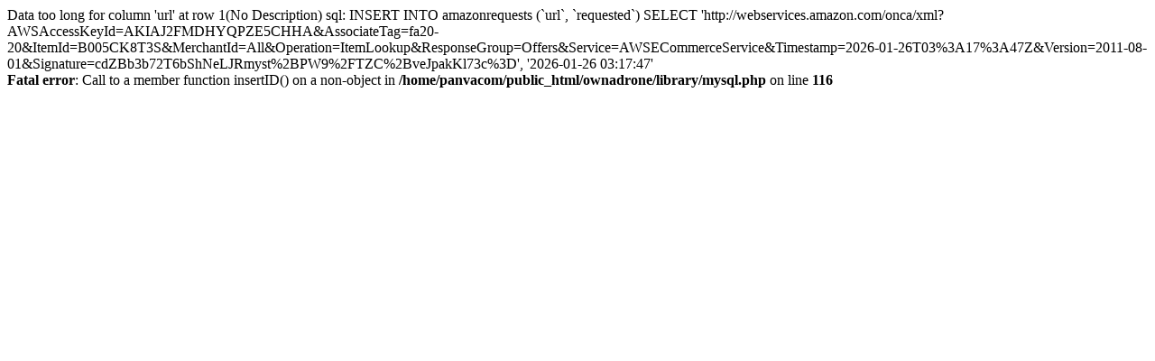

--- FILE ---
content_type: text/html; charset=utf-8
request_url: http://www.ownadrone.com/full-replacement-parts-set-for-syma-s107-rc-helicopter-main-blades-tail-decorations-tail-props-balance-bar-blue-set-/
body_size: 639
content:
Data too long for column 'url' at row 1(No Description) sql: INSERT INTO amazonrequests (`url`, `requested`) SELECT 'http://webservices.amazon.com/onca/xml?AWSAccessKeyId=AKIAJ2FMDHYQPZE5CHHA&AssociateTag=fa20-20&ItemId=B005CK8T3S&MerchantId=All&Operation=ItemLookup&ResponseGroup=Offers&Service=AWSECommerceService&Timestamp=2026-01-26T03%3A17%3A47Z&Version=2011-08-01&Signature=cdZBb3b72T6bShNeLJRmyst%2BPW9%2FTZC%2BveJpakKl73c%3D', '2026-01-26 03:17:47'<br />
<b>Fatal error</b>:  Call to a member function insertID() on a non-object in <b>/home/panvacom/public_html/ownadrone/library/mysql.php</b> on line <b>116</b><br />
